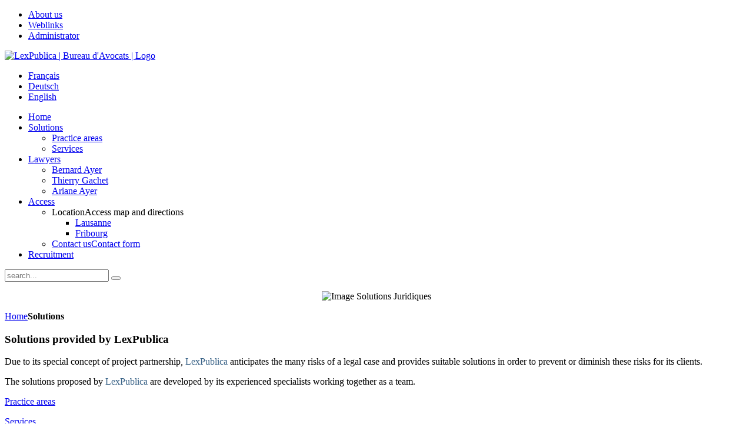

--- FILE ---
content_type: text/html; charset=utf-8
request_url: http://www.lexpublica.ch/en/solutions.html
body_size: 2751
content:
<!DOCTYPE HTML>
<html lang="en-gb" dir="ltr">

<head>
<meta charset="utf-8" />
  <base href="http://www.lexpublica.ch/solutions.html" />
  <meta name="robots" content="index, follow" />
  <meta name="keywords" content="" />
  <meta name="title" content="Solutions provided by LexPublica" />
  <meta name="author" content="Administrator" />
  <meta name="description" content="Les solutions proposées par LexPublica émanent de spécialistes expérimentés, travaillant en équipe." />
  <meta name="generator" content="Joomla! 1.5 - Open Source Content Management" />
  <title>Solutions provided by LexPublica</title>
  <link href="/templates/yoo_nano/favicon.ico" rel="shortcut icon" type="image/x-icon" />
  <link rel="stylesheet" href="/cache/template/gzip.php?template-79eb70d9.css" type="text/css" />
  <script type="text/javascript" src="/cache/template/gzip.php?jquery-6ca87f88.js"></script>
  <script type="text/javascript" src="/cache/template/gzip.php?mootools-e089e6f4.js"></script>
  <script type="text/javascript" src="/cache/template/gzip.php?caption-72d9b6b2.js"></script>
  <script type="text/javascript" src="/cache/template/gzip.php?template-fd87b8d7.js"></script>
  <script type="text/javascript" src="/templates/yoo_nano/warp/js/search.js"></script>

<link rel="apple-touch-icon" href="/templates/yoo_nano/apple_touch_icon.png" /></head>

<body id="page" class="page sidebar-a-right sidebar-b-right isblog ">

		
	<div class="wrapper grid-block">

		<header id="header">

			<div id="toolbar" class="grid-block">

									
								<div class="float-right"><div class="module  deepest">

			<ul class="menu menu-line"><li class="level1 item1"><a href="/en/about-us.html" class="level1"><span>About us</span></a></li><li class="level1 item2"><a href="/en/weblinks.html" class="level1"><span>Weblinks</span></a></li><li class="level1 item3"><a href="/en/administrator.html" class="level1"><span>Administrator</span></a></li></ul>		
</div></div>
								
			</div>

			<div id="headerbar" class="grid-block">
			
					
				<a id="logo" href="http://www.lexpublica.ch"><p><img src="/images/yootheme/logo_en.png" border="0" alt="LexPublica | Bureau d'Avocats | Logo" width="300" height="90" style="border: 0;" /></p></a>
								
								<div class="left"><div class="module  deepest">

			<div id="jflanguageselection"><ul class="jflanguageselection"><li><a href="http://www.lexpublica.ch/fr/solutions.html" ><span lang="fr" xml:lang="fr">Français</span></a></li><li><a href="http://www.lexpublica.ch/de/loesungen.html" ><span lang="de" xml:lang="de">Deutsch</span></a></li><li id="active_language"><a href="http://www.lexpublica.ch/en/solutions.html" ><span lang="en" xml:lang="en">English</span></a></li></ul></div><!--JoomFish V2.1.7 (Dafad)-->
<!-- &copy; 2003-2011 Think Network, released under the GPL. -->
<!-- More information: at http://www.joomfish.net -->
		
</div></div>
								
			</div>

			<div id="menubar" class="grid-block">
				
								<nav id="menu"><ul class="menu menu-dropdown"><li class="level1 item1"><a href="http://www.lexpublica.ch/" class="level1"><span>Home</span></a></li><li class="level1 item2 parent active current"><a href="/en/solutions.html" class="level1 parent active current"><span>Solutions</span></a><div class="dropdown columns1"><div class="dropdown-bg"><div><div class="width100 column"><ul class="level2"><li class="level2 item1"><a href="/en/solutions/practice-areas.html" class="level2"><span>Practice areas</span></a></li><li class="level2 item2"><a href="/en/solutions/services.html" class="level2"><span>Services</span></a></li></ul></div></div></div></div></li><li class="level1 item3 parent"><a href="/en/lawyers.html" class="level1 parent"><span>Lawyers</span></a><div class="dropdown columns1"><div class="dropdown-bg"><div><div class="width100 column"><ul class="level2"><li class="level2 item1"><a href="/en/lawyers/bernard-ayer.html" class="level2"><span>Bernard Ayer</span></a></li><li class="level2 item2"><a href="/en/lawyers/thierry-gachet.html" class="level2"><span>Thierry Gachet</span></a></li><li class="level2 item3"><a href="/en/lawyers/ariane-ayer.html" class="level2"><span>Ariane Ayer</span></a></li></ul></div></div></div></div></li><li class="level1 item4 parent"><a href="/en/access.html" class="level1 parent"><span>Access</span></a><div class="dropdown columns1"><div class="dropdown-bg"><div><div class="width100 column"><ul class="level2"><li class="level2 item1 parent hassubtitle"><span class="separator level2 parent"><span><span class="title">Location</span><span class="subtitle">Access map and directions</span></span></span><ul class="level3"><li class="level3 item1"><a href="/en/access/location-access-map-and-directions/lausanne.html" class="level3"><span>Lausanne</span></a></li><li class="level3 item2"><a href="/en/access/location-access-map-and-directions/fribourg.html" class="level3"><span>Fribourg</span></a></li></ul></li><li class="level2 item2 hassubtitle"><a href="/en/access/contact-us-contact-form.html" class="level2"><span><span class="title">Contact us</span><span class="subtitle">Contact form</span></span></a></li></ul></div></div></div></div></li><li class="level1 item5"><a href="/en/recruitment.html" class="level1"><span>Recruitment</span></a></li></ul></nav>
				
								<div id="search">
<form id="searchbox" action="/en/solutions.html" method="post" role="search">
	<input type="text" value="" name="searchword" placeholder="search..." />
	<button type="reset" value="Reset"></button>
	<input type="hidden" name="task"   value="search" />
	<input type="hidden" name="option" value="com_search" />
</form>

<script type="text/javascript">
jQuery(function($) {
	$('#searchbox input[name=searchword]').search({'url': '/en/component/search/?tmpl=raw&amp;type=json&amp;ordering=&amp;searchphrase=all', 'param': 'searchword', 'msgResultsHeader': 'Search Results', 'msgMoreResults': 'More Results', 'msgNoResults': 'No results found'}).placeholder();
});
</script></div>
								
			</div>
		
					
		</header>

				<section id="top-a"><div class="grid-block"><div class="grid-box width100 grid-h"><div class="module mod-line deepest">

			<p style="text-align: center;"><img src="/images/stories/fonds/colonnes2.jpg" width="935" height="204" style="border-width: 0px;" alt="Image Solutions Juridiques" /></p>		
</div></div></div></section>
				
				
				<div id="main" class="grid-block">

			<div id="maininner" class="grid-box">

				
								<section id="breadcrumbs"><div class="breadcrumbs"><a href="http://www.lexpublica.ch/">Home</a><strong>Solutions</strong></div></section>
				
								<section id="content" class="grid-block">

<div id="system">
	
	
	<article class="item">

				<header>

										
							
							
			<h1 class="title">Solutions provided by LexPublica</h1>

				
		</header>
			
				
		<div class="content clearfix"><p class="dropcap">Due to its special concept of project partnership, <span style="color: #3a6387;">LexPublica</span> anticipates the many risks of a legal case and provides suitable solutions in order to prevent or diminish these risks for its clients.</p>
<p>The solutions proposed by <span style="color: #3a6387;">LexPublica</span> are developed by its experienced specialists working together as a team.</p>
<p><a class="button-more" href="/en/solutions/practice-areas.html">Practice areas</a></p>
<p><a class="button-more" href="/en/solutions/services.html">Services</a></p></div>

		
	</article>

</div></section>
				
				
			</div>
			<!-- maininner end -->
			
						<aside id="sidebar-a" class="grid-box"><div class="grid-box width100 grid-v"><div class="module mod-line deepest">

		<h3 class="title">Contact</h3>	<p style="text-align: left;"><a href="/en/access/contact-us-contact-form.html" target="_self" style="color: #1b57b1; text-decoration: none; font-weight: normal;">Contact form</a></p>
<h3 style="text-align: left;">Fribourg</h3>
<p style="text-align: left;">Phone <a href="callto://+41583561010" style="color: #1b57b1; text-decoration: none; font-weight: normal;">058 356 10 10</a><br /> Fax     058 356 10 19</p>
<h3 style="text-align: left;">Lausanne</h3>
<p style="text-align: left;">Phone <a href="callto://+41583561020" style="color: #1b57b1; text-decoration: none; font-weight: normal;">058 356 10 20</a><br /> Fax     058 356 10 29</p>
<p style="text-align: left;"> </p>		
</div></div><div class="sidebar-bg"></div></aside>
						
			
		</div>
				<!-- main end -->

				
				
				<footer id="footer" class="grid-block">

						
			<div class="module  deepest">

			<hr class="dotted" />		
</div>
		</footer>
		
	</div>
	
		
</body>
</html>